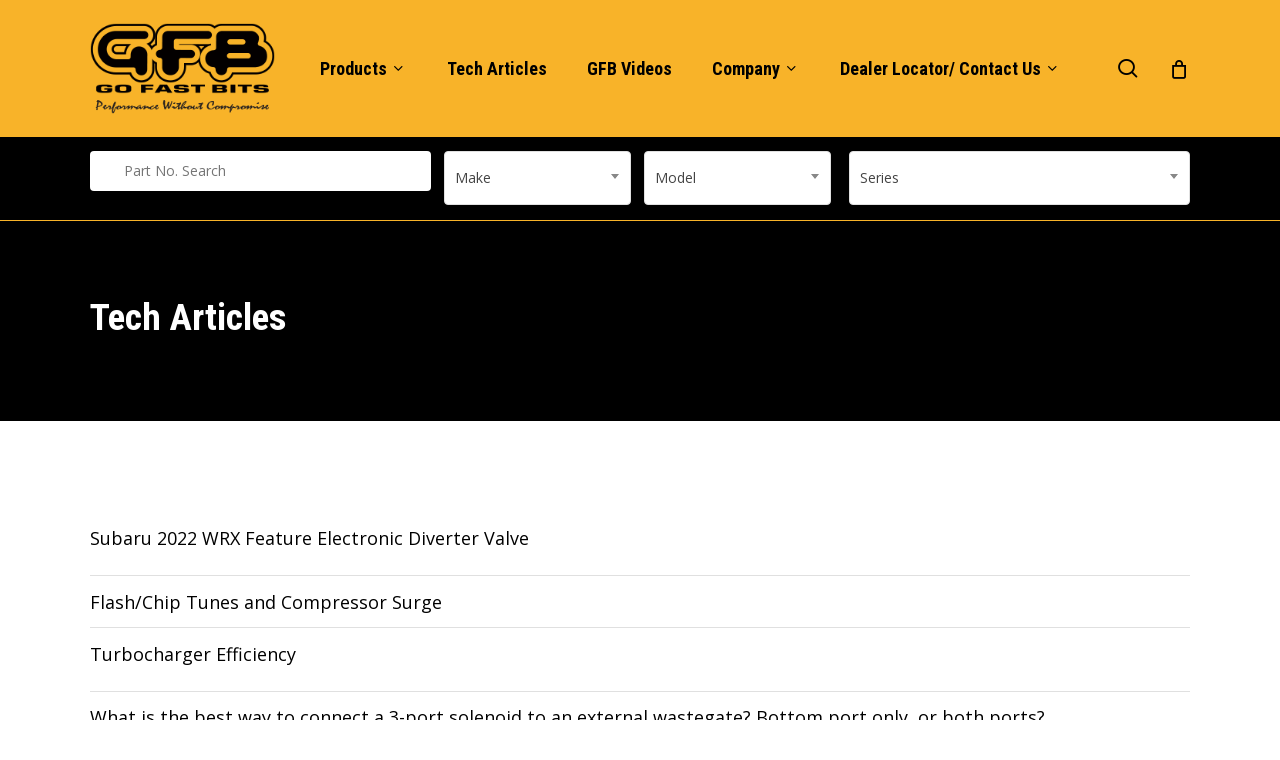

--- FILE ---
content_type: text/css
request_url: https://gofastbits.com/wp-content/themes/salient-child/style.css?ver=17.1.0
body_size: 4632
content:
/*
Theme Name: Salient Child Theme
Theme URI: http: //gauson.com.au/
Description: This is a custom child theme for Salient
Author: Gauson
Author URI: http: //gauson.com.au/
Template: salient
Version: 1.0
*/
body {
    color: #444444;
	}
	body:not([data-header-format="left-header"]) header#top nav >ul >li.megamenu >ul >li >a {
text-transform: capitalize;
font-family: 'Roboto Condensed', sans-serif !important;
    font-size: 14px;
}
.filters-select {
  background-color: #f8b329;
  color: #fff;
  font-weight: 600;
  }
  .element-item.distributors {
    border: 1px solid #f8b329;
}
  .grid {
    margin-top: 40px;
   }
.shipping-note {
       float: left;
    margin-top: 15px;
}
p.woocommerce-loop-product__title_2 {
  font-family: 'Roboto Condensed', sans-serif !important;
  font-size: 12px;
  line-height: 14px;
  color: #444;
}
span.woocommerce-Price-gst {
    font-size: 11px;
    display: block;
    font-family: 'Roboto Condensed', sans-serif !important;
}
 .woocommerce div.product p.price {  
  margin: 0px;
    padding: 0px;
}
.single_price_area {
    margin-bottom: 15px;
}


.products li.product.minimal .product-meta {
    padding: 15px 10px 15px 10px !important;
}
.woocommerce ul.products li.product.minimal .price {
  padding: 5px !important;
  
}

.woocommerce-invalid input#checkout-checkbox{
    outline: 2px solid red;
    outline-offset: 2px;
}

#autosearch input[type=text] {
    width: 89%;
	}
#autosearch b {
    color: #fff;
    }
small.woocommerce-price-suffix {
    font-size: 16px;
 }
.linksize {
    font-size: 18px;
}
.page-id-8680 .container-wrap {
    background-color: #f9f9f9 !important;
}

.set_techarticles {
    padding: 15px !important;
    background-color: #fff;
   }
.page-id-8680 .material .wpb_row {
    margin-bottom: 0.5em !important;
}
.woocommerce div.product .woocommerce-tabs .full-width-content[data-tab-style="fullwidth"] ul.tabs li a {
    margin: 0px 10px !important;
}
.page-template-template-tms-solutions .ms-spacing a {
    color: #000 !important;
}
.page-template-template-tms-solutions h1 {
     font-size: 32px;
    line-height: 40px;
}
.page-template-template-tms-solutions h2 {
     font-size: 28px;
    line-height: 32px;
}
.set_footerno {
    margin-bottom: 10px;
    color: #f8b328;
    font-weight: bold;
}
#footer-outer #footer-widgets .col p {
    padding-bottom: 0px;
}
#footer-outer a {
    color: #f8b328;
}
span.category-name h2 {
    font-size: 29px;
}
#tab-more_about h1 {
    font-size: 32px;
   }
#tab-more_about h2 {
    font-size: 28px;
}

.content_inner .fancy-select-wrap {
  padding: 0 !important;
}

.page-id-6987 .nectar-fancy-box {
  padding: 5%;
}
.woocommerce div.product .woocommerce-tabs .full-width-content ul.tabs li a {
 color: #000!important;
    font-size: 18px;
    font-weight: 600 !important;
}
.woocommerce div.product .woocommerce-tabs .full-width-content[data-tab-style="fullwidth"] ul.tabs li a {
  color: #000 !important;
 }
article.post .content-inner .post-featured-img img {
   width: inherit;
   display: block;
   margin: 0 auto !important;
}	
.page-template-template-category h1 {
    font-size: 38px;
    line-height: 45px;
    margin-bottom: 7px;
}
#single-below-header {
    display: none;
}
#author-bio {
    display: none;
}
.blog_next_prev_buttons.wpb_row.vc_row-fluid.full-width-content.standard_section {
    display: none;
}
.comments-section {
    display: none;
}
.post-area .grav-wrap {
    display: none;
}
.set_footerbgcolor {
    background-color: #f8b328;
}
.set_allcategory {
    padding: 40px !important;
    background-color: #fff;
    margin-top: 80px;
}
.set_catetop1 p {
    color: #000;
}
.set_catetop.light p {
    color: #000;
}
select {
    font-size: 14px;
	}
header#top nav > ul > li > a {
   font-family: 'Roboto Condensed', sans-serif !important;
}
#nav_menu-2 {
    width: 50%;
    float: left;
}
#nav_menu-3 {
    float: right;
    width: 50%;
}
#nav_menu-4 {
    width: 50%;
    float: left;
}
#nav_menu-5 {
    float: right;
    width: 50%;
}
#footer-outer {
  background-color: #000;
}

.set_gap .product-wrap {
    max-width: 300px;
    margin: 0 auto;
}
.set_catetop {
    background-color: #fff;
    padding: 40px;
    color: #000;
    font-size: 16px;
}
.page-template-template-category .container-wrap {
    background-color: #f9f9f9;
}
.set_catetop2 p {
    color: #000;
}
h1,h2, h3, h4, h5, h6 {
  font-family: 'Roboto Condensed', sans-serif !important;
}
h2.center_subcat {
    text-align: center;
}
@media screen and (min-width: 767px) {
   .spacing {
	   margin:9px !important;
	}
  .search .fa-search {
    top: 0;
 }

 .searches .fa-search {
  top: 4px;
}
 }
/* 
 @media screen and (min-width:1024px){
  .spacing {
  margin:9px 12px 9px 0 !important;
  }
}
 */

@media screen and (max-width:1024px) and (min-width:768px){
  .spacing {
  margin:9px 12px 9px 0 !important;
  }
}

.me_span_4{
  width: 31% !important;
}

 @media screen and (max-width: 1200px){
	 #header-outer {
    border-bottom: 2px solid #f8b328;
}
   .content_inner {
     display: none;
   }
 }

.ms-spacing{
  margin-top: 60px;
  padding-bottom: 60px;
}
.mtext-sescription{
  padding-top:10px;
}
.search {
  position: relative;
  font-size: 16px;
}

.searches {
  position: relative;
  font-size: 16px;
}
.main .search input { text-indent: 32px; background: #fff; padding: 6px 0px;}

.main .search2 input#s { text-indent: 12px; background: #ccc;  padding: 6px 0px; border: 1px solid #aaa;}


.search input { text-indent: 32px;}
.search .icon-search {
  z-index: 1;
  position: absolute;  
  color: #ccc !important;
  top: 12px;
  left: 10px;
  background: #fff;
}

.searches input { text-indent: 32px;}
.searches .icon-search {
  z-index: 1;
  position: absolute;  
  color: #ccc !important;
  top: 3px;
  left: 10px;
  background: #fff;
}


.m-searching input[type=text] {
  background-color: #fff !important;
  border-radius: 0px !important;
  border: 0px solid rgba(0,0,0,0) !important;
  line-height: 21px !important;
}
.link_color a{
  color:#000 !important;
}
.link_color a:hover{
  color:#f8b328 !important;
}
body[data-fancy-form-rcs="1"] .select2-container--default .select2-selection--single {
  background-color: #fff !important;
}



/** selecter hover css **/
body[data-fancy-form-rcs="1"] .select2-container--default:hover .select2-selection--single .select2-selection__rendered{ 
  color: #000!important;
  }
  body[data-fancy-form-rcs="1"] .select2-container--default:hover .select2-selection--single .select2-selection__arrow b {
  border-top-color: #000;
  }

  body[data-fancy-form-rcs="1"] .select2-container--default.select2-container--open .select2-selection--single .select2-selection__rendered {
    color: #000!important;
}


/*** Live Search Css */


ul.autosearch-list,
.autosearch-list li {
	margin: 0;
	padding: 0;
	list-style: none;
}
.autosearch-list li div {
	padding: 3px;
	border-bottom: 1px solid #ccc;
	color: #999;
	font-size: 14px !important;
	cursor: pointer;
	overflow: hidden;
}

/* em {
	font-style: italic;
  font-size: 9px;
  line-height: 10px;
  display: block;
} */
ul.autosearch-list li div:hover {
	background: #f7f7f7;
}
ul.autosearches-list li div:hover {
	background: #f7f7f7;
}
ul.autosearch-list li strong {
  color: #000;
  font-family: 'Open Sans';
  font-weight: 600;
  font-size: 12px;
}
ul.autosearches-list li strong {
	color: #000;
}
#autosearch .loading {
	background: #fff url(images/ajax-loader.gif) 98% 50% no-repeat !important;
}

#autosearches .loading {
	background: #fff url(images/ajax-loader.gif) 98% 50% no-repeat !important;
}

.autosearch-list li div span.type-icon img {
	width: 100%;
}
.autosearches-list li div span.type-icon img {
	width: 100%;
}
.vehicle-results span.type-icon,
.part-results span.type-icon,
.related-results span.type-icon {
	width: 40px;
	height: 40px;
	display: block;
	float: left;
	margin-right: 10px;
}
.vehicle-results span.type-icon,
.autosearch-list li div.vehicle-results:hover {
	background: #3399ff;
	color: #fff;
}
.part-results span.type-icon,
.autosearch-list li div.part-results:hover {
	background: #66cc00;
	color: #fff;
}
.related-results span.type-icon,
.autosearch-list li div.related-results:hover {
	background: #ff6600;
	color: #fff;
}
ul.autosearch-list li .vehicle-results:hover span.type-icon,
ul.autosearch-list li .part-results:hover span.type-icon,
ul.autosearch-list li .related-results:hover span.type-icon {
	background: #000;
}

#results {
	background: #fff;
  display: none;
  width: 89%;
  z-index: 999;
}

.highlight-text {
	color: #F90;
}
ul.autosearch-list li .vehicle-results:hover .highlight-text {
	color: #fff;
}



.vehicle-resultss span.type-icon,
.part-resultss span.type-icon,
.related-resultss span.type-icon {
	width: 40px;
	height: 40px;
	display: block;
	float: left;
	margin-right: 10px;
}
.vehicle-resultss span.type-icon,
.autosearch-list li div.vehicle-resultss:hover {
	background: #3399ff;
	color: #fff;
}
.part-resultss span.type-icon,
.autosearch-list li div.part-resultss:hover {
	background: #66cc00;
	color: #fff;
}
.related-resultss span.type-icon,
.autosearch-list li div.related-resultss:hover {
	background: #ff6600;
	color: #fff;
}
ul.autosearch-list li .vehicle-resultss:hover span.type-icon,
ul.autosearch-list li .part-resultss:hover span.type-icon,
ul.autosearch-list li .related-resultss:hover span.type-icon {
	background: #000;
}

#resultss {
	background: #fff;
  display: none;
  width: 100%;
}

.highlight-text {
	color: #F90;
}
ul.autosearch-list li .vehicle-resultss:hover .highlight-text {
	color: #fff;
}


/** Custom Css**/



.category-grid-full .grid-inner img {
  width: 100% !important;
}

.page-id-447 .nectar-fancy-box[data-style="parallax_hover"] .inner {
  padding: 0% 0px;
  }

  .set_win h1 {
    color: #fff;
    padding: 100px 0px 0px 0px;
}
.set_win1 h1 {
  color: #fff;
  font-size: 50px;
  padding: 100px 0px 0px 0px;
  }

header#top nav >ul >li.megamenu.columns-5 >ul >li {
  width: 20% !important;
  display: block !important;
  float: left !important;
}
header#top nav >ul >li.megamenu ul li a {
    text-decoration: none;
}
header#top nav ul li a {
  color: #333;
  font-weight: 600;
  text-decoration: none;
}
.page-id-447 .home-wrap {
  padding-top: 0em;
}
.home .blog-recent .col .post-header {
 margin-top: 20px;
 }
div.product .woocommerce-tabs .full-width-content[data-tab-style="fullwidth"] ul.tabs {
  text-align: center;
  background-color: #ccc;
  padding: 20px 0px;
  color: #fff !important;
  margin: 40px 0px 20px 0!important;
}
body[data-dropdown-style="minimal"] header#top .sf-menu li ul li a {
  color: #666;
  font-weight: 400;
}
input[type="submit"] {
  font-size: 18px;
}
body.single-product div.product .product_title {
   font-size: 20px;
}
.set_subscribe {
  font-size: 32px;
    color: #f8b328;
  font-weight: bold;
}
div#slide-1-layer-1 {
  background-color: #00000099 !important;
  color: #fff !important;
}
#header-secondary-outer {
  background-color: #030000;
}
#footer-outer .widget h4 {
  color: #fff;
  font-size: 16px;
}
.post-header h3.title {
  font-weight: 600;
  color: #555;
}
#header-outer:not([data-lhe="animated_underline"]) header#top nav ul li a:hover {
  text-decoration: none;
}
span.meta-comment-count {
  display: none;
}
.category-grid-full.columns-4 > li {
 line-height:10px;
list-style: none !important;
}
span.meta-category {
  display: none;
}
span.meta-author {
  display: none;
}
header#top nav ul li a {
  color: #000;
}
#footer-outer #copyright li a i {
color: #fff;
}
#header-secondary-outer nav >ul >li >a:hover {
  color: #f8b328;
  text-decoration: none;
}


#header-secondary-outer .nectar-center-text a {
 color: #fff;
}
body #header-secondary-outer nav >ul >li >a {
color: #fff;
}
#footer-outer #copyright {
  font-size: 14px;
  padding: 10px 0px 0px 0px;
  background-color: #121212;
  color: #fff;
}


.category-grid-full .inner {
  position: absolute;
  flex-direction: column;
  justify-content: center;
  padding: 30px;
  color: #fff;
  display: flex;
  top: 0;
  left: 0;
}
.category-grid-full .category-name {
  font-size: 29px;
  font-weight: 600;
   color: #444;
    font-family: 'Roboto Condensed', sans-serif !important;
  line-height: 1;
  text-transform: uppercase;
  margin-bottom: 5px;
  display: block;
}
.category-grid-full .grid-inner {
  position: relative;

}

#tab-description h1 {
  font-size: 32px;
    line-height: 40px;
}
#tab-description h2 {
  font-size: 28px;
}


.category-grid-full {
   display: flex;
  flex-wrap: wrap;
      margin: 0 auto;
}
@media screen and (min-width: 768px) {

	.set_catetop1 {
    width: 49%;
    float: left;
}
.set_catetop2 {
    float: right;
    width: 49%;
	}
	.set_catetop.light {
    width: 100%;
    float: left;
}
.category-grid-full.columns-4 > li {
  flex-basis: 25%;
  line-height:10px;
  max-width: 25%;
      list-style: none !important;
}
}
@media screen and (max-width: 767px) {
		span.woocommerce-Price-gst {
    font-size: 11px;
    display: block;
  }
	.set_allcategory h2 {
    font-size: 24px;
    line-height: 32px;
}
.set_allcategory h3 {
    font-size: 18px;
}
	.set_allcategory {
    padding: 15px !important;
}
.search .fa-search {
      top: 0px;
}
.category-grid-full .category-name {
  font-size: 29px !important;
}
}

@media screen and (min-width: 768px) and (max-width: 1199px) {

.category-grid-full.columns-4 > li {
  flex-basis: 50%;
  max-width: 50%;
  list-style: none !important;
}
}
@media screen and (max-width: 768px) and (min-width: 601px) {
.category-grid-full.columns-4 > li {
  flex-basis: 50%;
  max-width: 50%;
  list-style: none !important;
}
}

/* Product Page Css*/

.sku_wrapper
{
  font-size: 22px !important;
  font-weight: 600 !important;
  color: #000 !important;
  margin-top:60px !important;
   font-family: 'Roboto Condensed', sans-serif !important;
}

h1.product_title{
  line-height: 30px !important;
  font-size: 18px !important;
   font-family: 'Roboto Condensed', sans-serif !important;
}
.amount{
  font-size: 16px !important;
}

/* Toggle Heading Questions */
div[data-style="default"] .toggle h3 a, div[data-style="default"] .toggle h3 {
  font-size: 16px!important;
  line-height: 20px!important;
}

/**dealer Section height **/
/* @media only screen and (min-width: 1001px) {
  .set_dealer5 .meta-wrap {
  min-height: 632px !important;
  }
  } */

  @media only screen and (min-width: 1001px) and (max-width: 1450px) {
    .set_dealer5 .meta-wrap {
    min-height: 430px !important;
    }
    }
    @media only screen and (min-width: 1451px) {
  .set_dealer5 .meta-wrap {
    min-height: 632px !important;
  }
  }

  #footer-outer #copyright {
    padding: 10px 0px 10px 0px !important;
    background-color: #121212 !important;
}

body .gform_wrapper .top_label .gfield_label {
  color: #222;
    font-weight: 600 !important;
 }

/**Related Products  **/

.related.products {
  display: none;
  }

  /** Vehicles **/

  .vehicles{
    text-transform: capitalize;
    text-decoration: none;
    display: block;
    width: 100%;
    height: 100%;
  }

  .woocommerce .woocommerce-tabs > div h2 {
    margin-bottom: 10px !important;
   text-transform: capitalize;
}

/* .woocommerce .woocommerce-breadcrumb{
  display: none;
} */

div.product .woocommerce-tabs .full-width-content[data-tab-style="fullwidth"] ul.tabs {
  background-color: #f8b328 !important;   
}

.woocommerce div.product .woocommerce-tabs .full-width-content ul.tabs li a {
  color: #000!important;
}

.woocommerce div.product .woocommerce-tabs .full-width-content ul.tabs li a { 
  color: #000!important;
}

  .nectar-shop-header h1.page-title {
    background-color: #f8b328;
    padding: 50px 0px;
    text-align: center;
    color: #000;
    margin-bottom: 50px;
    }
    
    @media only screen and (max-width: 1000px) and (min-width: 690px){
#footer-widgets .container .col {
    width: 48% !important;
}
}
/**Category page**/

.set_heads:hover {
    box-shadow: 0px 50px 95px -15px rgba(0,0,0,0.15);
    /* background-color: #fff; */
     border-radius: 5px;
  transform: scale(1.11765, 1.09091) translateY(4px);
}
  
.set_heads {
    text-align: center;
    color: #000;
    font-weight: 900;
    padding: 20px 0px;
}
.toggle-menuss  {
  background: #d48e00;
    border-radius: 4px;
    padding: 3px 12px;
    color: #FFF;
    line-height: 20px;
    font-size: 12px;
    text-align: center;
    cursor: pointer;
    z-index: 1px;
}


#slide-out-widget-area .ocm-dropdown-arrow {
  transition: transform 0.5s cubic-bezier(0.215,0.61,0.355,1);
  position: absolute;
  right: 12px;
  top: 10px;
  transform: translateY(-50%);
  cursor: pointer;
  height: 28px;
  width: 28px;
  line-height: 0;
}

.category-image img {
  margin: 0px;
}

@media only screen and (min-width: 1000px) {
#footer-outer .row {
    padding: 60px 0px 30px 0px !important;
}
}
.set_lastspace {
    margin: 9px 0px !important;
    float: right;
}
@media (min-width: 690px) {
.span_2 {
    width: 17%;
}
}
@media screen and (min-width: 767px) {
	.col.span_4.me_span_4.spacing.set_lastspace {
    margin: 9px 0px !important;
    float: right;
}
.spacing {
    margin: 9px 16px 0px 0px !important;
}
}
@media only screen and (max-width: 420px) and (min-width: 320px) {
.set_dealer5 .meta-wrap {
    min-height: 225px !important;
}
}
@media only screen and (max-width: 1199px) and (min-width: 768px) {
.spacing {
    margin: 9px 0px 0px 0px !important;
}
}
@media only screen and (max-width: 1399px) and (min-width: 1200px) {
.spacing {
    margin: 9px 13px 0px 0px !important;
}
}
.page-template-template-category h1 {
  font-size: 32px;
  line-height: 40px;
  margin-bottom: 7px;
}
.page-template-template-category h2 {
  font-size: 28px;
  line-height: 32px;
}
.page-template-template-category h3 {
  font-size: 22px;
   line-height: 26px;
}

/* a.gfb-pete {
  display: none !important;
}
a.latest-news {
  display: none !important;
}
a.product-spotlight {
  display: none !important;
} */

/* Filter */

#ck-button {
 
  margin:0px 0px;
  margin-left: 15px;
  background-color:#d89000;
  border-radius:1px solid #d89000;
  overflow:auto;
  text-align: center;
  text-decoration: none;
  display: inline-block;
   -webkit-transition-duration: 0.4s; /* Safari */
  transition-duration: 0.4s;
  cursor: pointer;
  font-size: 14px;
  color: #fff !important;
}

#ck-button:hover {
background-color: #000;
color: #fff !important;
}

#ck-button label {
cursor: pointer;
  float:left;
  width:14.0em;
}

#ck-button label span {
  text-align:center;
  padding: 8px 0px;
  display:block;
  color: #fff !important;
}

#ck-button label input {
  position:absolute;
  top:20px;
  display: none;
}

#ck-button input:checked + span {
  color: #fff !important;
 background-color: #000;

}


/* ---- isotope ---- */
select.filters-select {
  width: 25%;
  float: left;
}

/* clear fix */
.isotope:after {
  content: '';
  display: block;
  clear: both;
}

/* ---- .element-item ---- */
.nice-button{
    padding: 2px 8px !important;
    background: #ffb203;
    border: 1px solid #d78e00;
    border-top: 1px solid #ffcc00;
    text-shadow: 1px 1px 0px #ffcc00;
    -webkit-border-radius: 4px;
    border-radius: 4px;
    color: #000;
    font-weight: 600;
    text-decoration: none;
    text-transform: uppercase;
    font-size: 10px;
    font-weight: normal;
    cursor: pointer;
    text-align: center;
}
.element-item {
  position: inherit;
  float: left;
  height: 310px;
  margin: 5px;
  border: 1px solid #eee;
  padding: 15px;
  background: #fff;
  font-size: 12px;
}

.element-item > * {
  margin: 0;
  padding: 0;
}

.element-item .name {
  position: absolute;

  left: 10px;
  top: 60px;
  text-transform: none;
  letter-spacing: 0;
  font-size: 12px;
  font-weight: normal;
}

.element-item .symbol {
  position: absolute;
  left: 10px;
  top: 0px;
  font-size: 42px;
  font-weight: bold;
  color: white;
}

.element-item .number {
  position: absolute;
  right: 8px;
  top: 5px;
}

.element-item .weight {
  position: absolute;
  left: 10px;
  top: 76px;
  font-size: 12px;
}

@media screen and (max-width:500px){
  select.filters-select {
    width: 35%;
    float: left;
  }
}


/****
Css Loader
****/


#preloader {
  position: fixed;
  top: 0;
  left: 0;
  width: 100%;
  height: 100%;
}
#loader {
  display: block;
  position: relative;
  left: 50%;
  top: 50%;
  width: 150px;
  height: 150px;
  margin: -75px 0 0 -75px;
  border: dotted #000000 20px;
  border-radius: 50%;
  border-top: dotted 20px;
  animation: load1 2s linear infinite;
}
@keyframes load1{
  0%{
      transform: rotate(0deg);
      border-top: dotted #000000 20px;
  }
  50%{
      border-top: dotted #000000 20px;
  }
  100%{
      transform:  rotate(360deg);
      border-top: dotted #000000 20px;
  }
}
  


--- FILE ---
content_type: application/javascript; charset=UTF-8
request_url: https://gofastbits.com/cdn-cgi/challenge-platform/scripts/jsd/main.js
body_size: 4271
content:
window._cf_chl_opt={nMUP5:'b'};~function(v0,n,X,d,W,K,c,j){v0=N,function(a,L,vi,z,B,T){for(vi={a:392,L:333,B:372,T:311,k:336,g:342,G:316,O:401,Q:382},z=N,B=a();!![];)try{if(T=parseInt(z(vi.a))/1+parseInt(z(vi.L))/2*(parseInt(z(vi.B))/3)+-parseInt(z(vi.T))/4+-parseInt(z(vi.k))/5+parseInt(z(vi.g))/6+-parseInt(z(vi.G))/7*(-parseInt(z(vi.O))/8)+-parseInt(z(vi.Q))/9,T===L)break;else B.push(B.shift())}catch(k){B.push(B.shift())}}(v,130717),n=this||self,X=n[v0(404)],d={},d[v0(377)]='o',d[v0(306)]='s',d[v0(348)]='u',d[v0(341)]='z',d[v0(304)]='n',d[v0(293)]='I',d[v0(302)]='b',W=d,n[v0(409)]=function(L,B,T,g,vO,vG,vg,va,O,Q,M,s,J,o){if(vO={a:323,L:366,B:328,T:323,k:366,g:332,G:378,O:345,Q:378,M:373,s:331,J:352,o:394,E:346},vG={a:364,L:352,B:335},vg={a:385,L:358,B:395,T:355},va=v0,null===B||void 0===B)return g;for(O=i(B),L[va(vO.a)][va(vO.L)]&&(O=O[va(vO.B)](L[va(vO.T)][va(vO.k)](B))),O=L[va(vO.g)][va(vO.G)]&&L[va(vO.O)]?L[va(vO.g)][va(vO.Q)](new L[(va(vO.O))](O)):function(E,vL,x){for(vL=va,E[vL(vG.a)](),x=0;x<E[vL(vG.L)];E[x+1]===E[x]?E[vL(vG.B)](x+1,1):x+=1);return E}(O),Q='nAsAaAb'.split('A'),Q=Q[va(vO.M)][va(vO.s)](Q),M=0;M<O[va(vO.J)];s=O[M],J=U(L,B,s),Q(J)?(o='s'===J&&!L[va(vO.o)](B[s]),va(vO.E)===T+s?G(T+s,J):o||G(T+s,B[s])):G(T+s,J),M++);return g;function G(E,x,vN){vN=N,Object[vN(vg.a)][vN(vg.L)][vN(vg.B)](g,x)||(g[x]=[]),g[x][vN(vg.T)](E)}},K=v0(340)[v0(391)](';'),c=K[v0(373)][v0(331)](K),n[v0(368)]=function(L,B,vM,vB,T,k,g,G){for(vM={a:388,L:352,B:307,T:355,k:344},vB=v0,T=Object[vB(vM.a)](B),k=0;k<T[vB(vM.L)];k++)if(g=T[k],g==='f'&&(g='N'),L[g]){for(G=0;G<B[T[k]][vB(vM.L)];-1===L[g][vB(vM.B)](B[T[k]][G])&&(c(B[T[k]][G])||L[g][vB(vM.T)]('o.'+B[T[k]][G])),G++);}else L[g]=B[T[k]][vB(vM.k)](function(O){return'o.'+O})},j=function(vw,vf,vY,vE,vn,L,B,T){return vw={a:375,L:399},vf={a:313,L:355,B:313,T:313,k:325,g:357,G:355},vY={a:352},vE={a:352,L:357,B:385,T:358,k:395,g:385,G:358,O:395,Q:385,M:358,s:349,J:355,o:349,E:355,x:355,Y:313,f:355,A:385,S:358,P:395,H:349,h:313,F:355,C:355,y:325},vn=v0,L=String[vn(vw.a)],B={'h':function(k,vJ){return vJ={a:359,L:357},k==null?'':B.g(k,6,function(G,vX){return vX=N,vX(vJ.a)[vX(vJ.L)](G)})},'g':function(G,O,Q,vb,M,s,J,o,E,x,Y,A,S,P,H,F,C,y){if(vb=vn,G==null)return'';for(s={},J={},o='',E=2,x=3,Y=2,A=[],S=0,P=0,H=0;H<G[vb(vE.a)];H+=1)if(F=G[vb(vE.L)](H),Object[vb(vE.B)][vb(vE.T)][vb(vE.k)](s,F)||(s[F]=x++,J[F]=!0),C=o+F,Object[vb(vE.g)][vb(vE.G)][vb(vE.O)](s,C))o=C;else{if(Object[vb(vE.Q)][vb(vE.M)][vb(vE.k)](J,o)){if(256>o[vb(vE.s)](0)){for(M=0;M<Y;S<<=1,O-1==P?(P=0,A[vb(vE.J)](Q(S)),S=0):P++,M++);for(y=o[vb(vE.o)](0),M=0;8>M;S=S<<1.46|y&1.15,O-1==P?(P=0,A[vb(vE.E)](Q(S)),S=0):P++,y>>=1,M++);}else{for(y=1,M=0;M<Y;S=S<<1|y,O-1==P?(P=0,A[vb(vE.J)](Q(S)),S=0):P++,y=0,M++);for(y=o[vb(vE.s)](0),M=0;16>M;S=S<<1.44|y&1.62,O-1==P?(P=0,A[vb(vE.x)](Q(S)),S=0):P++,y>>=1,M++);}E--,0==E&&(E=Math[vb(vE.Y)](2,Y),Y++),delete J[o]}else for(y=s[o],M=0;M<Y;S=S<<1.07|y&1.39,P==O-1?(P=0,A[vb(vE.f)](Q(S)),S=0):P++,y>>=1,M++);o=(E--,E==0&&(E=Math[vb(vE.Y)](2,Y),Y++),s[C]=x++,String(F))}if(o!==''){if(Object[vb(vE.A)][vb(vE.S)][vb(vE.P)](J,o)){if(256>o[vb(vE.o)](0)){for(M=0;M<Y;S<<=1,O-1==P?(P=0,A[vb(vE.f)](Q(S)),S=0):P++,M++);for(y=o[vb(vE.o)](0),M=0;8>M;S=1.75&y|S<<1.66,P==O-1?(P=0,A[vb(vE.E)](Q(S)),S=0):P++,y>>=1,M++);}else{for(y=1,M=0;M<Y;S=S<<1.54|y,O-1==P?(P=0,A[vb(vE.E)](Q(S)),S=0):P++,y=0,M++);for(y=o[vb(vE.H)](0),M=0;16>M;S=1&y|S<<1.36,O-1==P?(P=0,A[vb(vE.E)](Q(S)),S=0):P++,y>>=1,M++);}E--,E==0&&(E=Math[vb(vE.h)](2,Y),Y++),delete J[o]}else for(y=s[o],M=0;M<Y;S=S<<1.89|1&y,O-1==P?(P=0,A[vb(vE.F)](Q(S)),S=0):P++,y>>=1,M++);E--,E==0&&Y++}for(y=2,M=0;M<Y;S=y&1|S<<1,P==O-1?(P=0,A[vb(vE.C)](Q(S)),S=0):P++,y>>=1,M++);for(;;)if(S<<=1,O-1==P){A[vb(vE.f)](Q(S));break}else P++;return A[vb(vE.y)]('')},'j':function(k,vx,ve){return vx={a:349},ve=vn,k==null?'':''==k?null:B.i(k[ve(vY.a)],32768,function(G,vZ){return vZ=ve,k[vZ(vx.a)](G)})},'i':function(G,O,Q,vl,M,s,J,o,E,x,Y,A,S,P,H,F,y,C){for(vl=vn,M=[],s=4,J=4,o=3,E=[],A=Q(0),S=O,P=1,x=0;3>x;M[x]=x,x+=1);for(H=0,F=Math[vl(vf.a)](2,2),Y=1;Y!=F;C=S&A,S>>=1,0==S&&(S=O,A=Q(P++)),H|=(0<C?1:0)*Y,Y<<=1);switch(H){case 0:for(H=0,F=Math[vl(vf.a)](2,8),Y=1;Y!=F;C=A&S,S>>=1,S==0&&(S=O,A=Q(P++)),H|=Y*(0<C?1:0),Y<<=1);y=L(H);break;case 1:for(H=0,F=Math[vl(vf.a)](2,16),Y=1;Y!=F;C=S&A,S>>=1,S==0&&(S=O,A=Q(P++)),H|=(0<C?1:0)*Y,Y<<=1);y=L(H);break;case 2:return''}for(x=M[3]=y,E[vl(vf.L)](y);;){if(P>G)return'';for(H=0,F=Math[vl(vf.B)](2,o),Y=1;Y!=F;C=A&S,S>>=1,0==S&&(S=O,A=Q(P++)),H|=Y*(0<C?1:0),Y<<=1);switch(y=H){case 0:for(H=0,F=Math[vl(vf.T)](2,8),Y=1;Y!=F;C=A&S,S>>=1,0==S&&(S=O,A=Q(P++)),H|=Y*(0<C?1:0),Y<<=1);M[J++]=L(H),y=J-1,s--;break;case 1:for(H=0,F=Math[vl(vf.a)](2,16),Y=1;F!=Y;C=A&S,S>>=1,0==S&&(S=O,A=Q(P++)),H|=(0<C?1:0)*Y,Y<<=1);M[J++]=L(H),y=J-1,s--;break;case 2:return E[vl(vf.k)]('')}if(s==0&&(s=Math[vl(vf.T)](2,o),o++),M[y])y=M[y];else if(J===y)y=x+x[vl(vf.g)](0);else return null;E[vl(vf.G)](y),M[J++]=x+y[vl(vf.g)](0),s--,x=y,0==s&&(s=Math[vl(vf.B)](2,o),o++)}}},T={},T[vn(vw.L)]=B.h,T}(),D();function v(vF){return vF='DOMContentLoaded,splice,402255MzNUhX,/invisible/jsd,now,chlApiRumWidgetAgeMs,_cf_chl_opt;kdLcs8;ZYSYt6;mJfw0;CntK7;Fikdj5;PZulp7;bMAJa5;LsaOO2;cwlZd3;xrOqw4;MoGZ8;ZxbA6;vlPW5;Ijql6;UxIdq5;sfiTj7;FtwmA0,symbol,809748zLvofx,_cf_chl_opt,map,Set,d.cookie,XMLHttpRequest,undefined,charCodeAt,stringify,error on cf_chl_props,length,open,display: none,push,send,charAt,hasOwnProperty,tN$oMvrJOfDxmn6QA71zEV8ZWqypKeiRaY90j5ghBbuSLT-sPdGCXl+H3FUIkc42w,loading,detail,isArray,event,sort,function,getOwnPropertyNames,http-code:,UxIdq5,nMUP5,iframe,[native code],60702QRgIuV,includes,chlApiSitekey,fromCharCode,removeChild,object,from,onload,/jsd/oneshot/93954b626b88/0.5808986417844008:1763458653:DNtrSDcVqXDoBC3O91X475zTRP4kZ1s4_WdeMrZqAV0/,tabIndex,716247NtqstP,errorInfoObject,timeout,prototype,navigator,error,keys,status,floor,split,113270mUgJHV,catch,isNaN,call,jsd,success,onreadystatechange,cXBZlhhswrg,__CF$cv$params,16vZpQZb,postMessage,VIQF7,document,source,contentDocument,ontimeout,api,Ijql6,bigint,toString,msg,evkH5,appendChild,contentWindow,chlApiUrl,onerror,Brug8,boolean,createElement,number,chctx,string,indexOf,Function,body,addEventListener,677268nCmJYH,getPrototypeOf,pow,random,JwVtE8,599802pCfRcn,sid,chlApiClientVersion,readyState,clientInformation,POST,/b/ov1/0.5808986417844008:1763458653:DNtrSDcVqXDoBC3O91X475zTRP4kZ1s4_WdeMrZqAV0/,Object,parent,join,style,cloudflare-invisible,concat,xhr-error,/cdn-cgi/challenge-platform/h/,bind,Array,4VGFeWr'.split(','),v=function(){return vF},v()}function U(L,B,T,vk,v9,k){v9=(vk={a:393,L:332,B:362,T:365},v0);try{return B[T][v9(vk.a)](function(){}),'p'}catch(g){}try{if(null==B[T])return void 0===B[T]?'u':'x'}catch(G){return'i'}return L[v9(vk.L)][v9(vk.B)](B[T])?'a':B[T]===L[v9(vk.L)]?'D':B[T]===!0?'T':B[T]===!1?'F':(k=typeof B[T],v9(vk.T)==k?m(L,B[T])?'N':'f':W[k]||'?')}function D(vH,vP,vS,vd,a,L,B,T,k){if(vH={a:400,L:408,B:319,T:360,k:310,g:310,G:334,O:398,Q:398},vP={a:319,L:360,B:398},vS={a:351},vd=v0,a=n[vd(vH.a)],!a)return;if(!e())return;(L=![],B=a[vd(vH.L)]===!![],T=function(vW,g){if(vW=vd,!L){if(L=!![],!e())return;g=V(),Z(g.r,function(G){R(a,G)}),g.e&&l(vW(vS.a),g.e)}},X[vd(vH.B)]!==vd(vH.T))?T():n[vd(vH.k)]?X[vd(vH.g)](vd(vH.G),T):(k=X[vd(vH.O)]||function(){},X[vd(vH.Q)]=function(vm){vm=vd,k(),X[vm(vP.a)]!==vm(vP.L)&&(X[vm(vP.B)]=k,T())})}function b(a,vq,v1){return vq={a:314},v1=v0,Math[v1(vq.a)]()<a}function i(L,vu,vv,B){for(vu={a:328,L:388,B:312},vv=v0,B=[];L!==null;B=B[vv(vu.a)](Object[vv(vu.L)](L)),L=Object[vv(vu.B)](L));return B}function R(B,T,vh,vU,k,g,G){if(vh={a:327,L:408,B:397,T:405,k:317,g:363,G:397,O:324,Q:402,M:387,s:361},vU=v0,k=vU(vh.a),!B[vU(vh.L)])return;T===vU(vh.B)?(g={},g[vU(vh.T)]=k,g[vU(vh.k)]=B.r,g[vU(vh.g)]=vU(vh.G),n[vU(vh.O)][vU(vh.Q)](g,'*')):(G={},G[vU(vh.T)]=k,G[vU(vh.k)]=B.r,G[vU(vh.g)]=vU(vh.M),G[vU(vh.s)]=T,n[vU(vh.O)][vU(vh.Q)](G,'*'))}function Z(a,L,vV,vc,vK,vt,v3,B,T){vV={a:400,L:347,B:353,T:321,k:330,g:343,G:369,O:380,Q:408,M:384,s:407,J:379,o:300,E:356,x:399,Y:350},vc={a:329},vK={a:389,L:397,B:367,T:389},vt={a:384},v3=v0,B=n[v3(vV.a)],T=new n[(v3(vV.L))](),T[v3(vV.B)](v3(vV.T),v3(vV.k)+n[v3(vV.g)][v3(vV.G)]+v3(vV.O)+B.r),B[v3(vV.Q)]&&(T[v3(vV.M)]=5e3,T[v3(vV.s)]=function(v4){v4=v3,L(v4(vt.a))}),T[v3(vV.J)]=function(v5){v5=v3,T[v5(vK.a)]>=200&&T[v5(vK.a)]<300?L(v5(vK.L)):L(v5(vK.B)+T[v5(vK.T)])},T[v3(vV.o)]=function(v6){v6=v3,L(v6(vc.a))},T[v3(vV.E)](j[v3(vV.x)](JSON[v3(vV.Y)](a)))}function e(vr,v2,a,L,B,T){return vr={a:400,L:390,B:338},v2=v0,a=n[v2(vr.a)],L=3600,B=Math[v2(vr.L)](+atob(a.t)),T=Math[v2(vr.L)](Date[v2(vr.B)]()/1e3),T-B>L?![]:!![]}function m(L,B,vR,v8){return vR={a:308,L:308,B:385,T:294,k:395,g:307,G:371},v8=v0,B instanceof L[v8(vR.a)]&&0<L[v8(vR.L)][v8(vR.B)][v8(vR.T)][v8(vR.k)](B)[v8(vR.g)](v8(vR.G))}function l(T,k,vD,v7,g,G,O,Q,M,s,J,o){if(vD={a:295,L:387,B:400,T:330,k:343,g:369,G:322,O:337,Q:347,M:353,s:321,J:384,o:407,E:374,x:296,Y:299,f:403,A:339,S:343,P:315,H:318,h:343,F:301,C:383,y:305,vR:405,vT:396,vk:356,vu:399},v7=v0,!b(.01))return![];G=(g={},g[v7(vD.a)]=T,g[v7(vD.L)]=k,g);try{O=n[v7(vD.B)],Q=v7(vD.T)+n[v7(vD.k)][v7(vD.g)]+v7(vD.G)+O.r+v7(vD.O),M=new n[(v7(vD.Q))](),M[v7(vD.M)](v7(vD.s),Q),M[v7(vD.J)]=2500,M[v7(vD.o)]=function(){},s={},s[v7(vD.E)]=n[v7(vD.k)][v7(vD.x)],s[v7(vD.Y)]=n[v7(vD.k)][v7(vD.f)],s[v7(vD.A)]=n[v7(vD.S)][v7(vD.P)],s[v7(vD.H)]=n[v7(vD.h)][v7(vD.F)],J=s,o={},o[v7(vD.C)]=G,o[v7(vD.y)]=J,o[v7(vD.vR)]=v7(vD.vT),M[v7(vD.vk)](j[v7(vD.vu)](o))}catch(E){}}function V(vs,vI,B,T,k,g,G){vI=(vs={a:303,L:370,B:326,T:354,k:381,g:309,G:297,O:298,Q:320,M:386,s:406,J:309,o:376},v0);try{return B=X[vI(vs.a)](vI(vs.L)),B[vI(vs.B)]=vI(vs.T),B[vI(vs.k)]='-1',X[vI(vs.g)][vI(vs.G)](B),T=B[vI(vs.O)],k={},k=Ijql6(T,T,'',k),k=Ijql6(T,T[vI(vs.Q)]||T[vI(vs.M)],'n.',k),k=Ijql6(T,B[vI(vs.s)],'d.',k),X[vI(vs.J)][vI(vs.o)](B),g={},g.r=k,g.e=null,g}catch(O){return G={},G.r={},G.e=O,G}}function N(a,L,B){return B=v(),N=function(I,n,X){return I=I-293,X=B[I],X},N(a,L)}}()